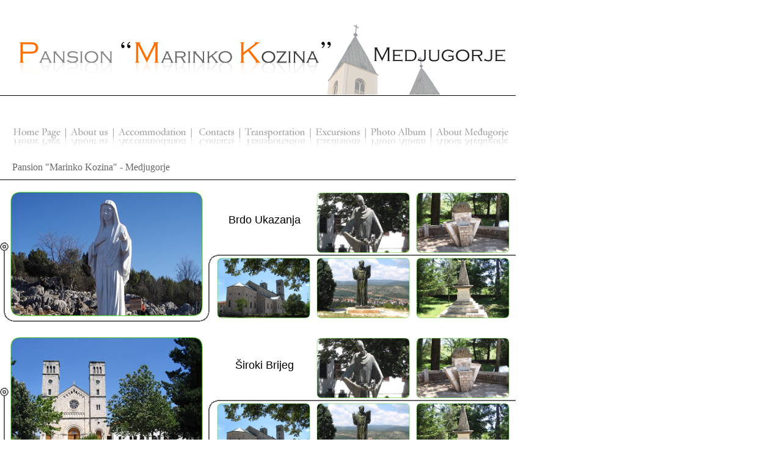

--- FILE ---
content_type: text/html
request_url: http://pansion-marinko-kozina.com/engleski/fotoalbum.html
body_size: 2917
content:
<!DOCTYPE html PUBLIC "-//W3C//DTD XHTML 1.0 Transitional//EN" "http://www.w3.org/TR/xhtml1/DTD/xhtml1-transitional.dtd">
<html xmlns="http://www.w3.org/1999/xhtml">
<head>
<meta name="keywords" content="accommodation medjugorje, church medjugorje, pension medjugorje, pilgrimage medjugorje, medjugorje, medjugorje accommodation, medjugorje church, medjugorje pension, medjugorje pilgrimage, hotel medjugorje, medjugorje hotel, inn medjugorje, medjugorje inn">
<meta name="description" content="Contact us by e-mail marinko.kozina@tel.net.ba or by telephone 00387/36/651-312">
<meta http-equiv="Content-Type" content="text/html; charset=utf-8" />
<title>Pansion "Marinko Kozina" - Medjugorje</title>
<link rel="stylesheet" type="text/css" href="../css/main.css">
<link rel="stylesheet" type="text/css" href="../css/fotoalbum.css">
<link rel="stylesheet" type="text/css" href="../css/engleski.css">
<script src="../SpryAssets/SpryEffects.js" type="text/javascript"></script>
<script type="text/javascript">
<!--
function MM_swapImgRestore() { //v3.0
  var i,x,a=document.MM_sr; for(i=0;a&&i<a.length&&(x=a[i])&&x.oSrc;i++) x.src=x.oSrc;
}
function MM_preloadImages() { //v3.0
  var d=document; if(d.images){ if(!d.MM_p) d.MM_p=new Array();
    var i,j=d.MM_p.length,a=MM_preloadImages.arguments; for(i=0; i<a.length; i++)
    if (a[i].indexOf("#")!=0){ d.MM_p[j]=new Image; d.MM_p[j++].src=a[i];}}
}

function MM_findObj(n, d) { //v4.01
  var p,i,x;  if(!d) d=document; if((p=n.indexOf("?"))>0&&parent.frames.length) {
    d=parent.frames[n.substring(p+1)].document; n=n.substring(0,p);}
  if(!(x=d[n])&&d.all) x=d.all[n]; for (i=0;!x&&i<d.forms.length;i++) x=d.forms[i][n];
  for(i=0;!x&&d.layers&&i<d.layers.length;i++) x=MM_findObj(n,d.layers[i].document);
  if(!x && d.getElementById) x=d.getElementById(n); return x;
}

function MM_swapImage() { //v3.0
  var i,j=0,x,a=MM_swapImage.arguments; document.MM_sr=new Array; for(i=0;i<(a.length-2);i+=3)
   if ((x=MM_findObj(a[i]))!=null){document.MM_sr[j++]=x; if(!x.oSrc) x.oSrc=x.src; x.src=a[i+2];}
}
function MM_setTextOfLayer(objId,x,newText) { //v9.0
  with (document) if (getElementById && ((obj=getElementById(objId))!=null))
    with (obj) innerHTML = unescape(newText);
}
function MM_effectAppearFade(targetElement, duration, from, to, toggle)
{
	Spry.Effect.DoFade(targetElement, {duration: duration, from: from, to: to, toggle: toggle});
}
//-->
</script>
</head>

<body onload="MM_preloadImages('slike/meni/homePageOn.gif','slike/meni/onamaOn.gif','slike/meni/smjestajOn.gif','slike/meni/kontaktiOn.gif','slike/meni/prijevozOn.gif','slike/meni/izletiOn.gif','slike/meni/fotoAlbumOn.gif','slike/meni/omedjugorjuOn.gif','../slike/izleti/izletiSiroki2.jpg','../slike/izleti/izletiSiroki3.jpg','../slike/izleti/izletiSiroki4.jpg','../slike/izleti/izletiSiroki5.jpg','../slike/izleti/izletiSiroki6.jpg')">
<div id="container">
    <div id="pageHeadder">
    	<h1><span>Pansion "Marinko Kozina" - Medjugorje</span></h1>
    </div>
    <div id="pageMeni">
    	
<div id="meniRight">
        	<div id="meniRightTop">
   	    <a href="../index.html" onmouseout="MM_swapImgRestore()" onmouseover="MM_swapImage('HomePage','','slike/meni/homePageOn.gif',1)"><img src="slike/meni/homePageOff.gif" alt="Home Page" name="HomePage" width="88" height="31" border="0" id="HomePage" onmouseover="MM_setTextOfLayer('rotatingText','','Select a diferent language.')" onmouseout="MM_setTextOfLayer('rotatingText','','Pansion &quot;Marinko Kozina&quot; - Medjugorje')" /></a><a href="onama.html" onmouseout="MM_swapImgRestore()" onmouseover="MM_swapImage('onama','','slike/meni/onamaOn.gif',1)"><img src="slike/meni/onamaOff.gif" alt="O nama" name="onama" width="78" height="31" border="0" id="onama"  onmouseover="MM_setTextOfLayer('rotatingText','','Find out more about us.')" onmouseout="MM_setTextOfLayer('rotatingText','','Pansion &quot;Marinko Kozina&quot; - Medjugorje')"/></a><a href="smjestaj.html" onmouseout="MM_swapImgRestore()" onmouseover="MM_swapImage('smjestaj','','slike/meni/smjestajOn.gif',1)"><img src="slike/meni/smjestajOff.gif" alt="Smještaj" name="smjestaj" width="128" height="31" border="0" id="smjestaj"  onmouseover="MM_setTextOfLayer('rotatingText','','Find out more about accommodation.')" onmouseout="MM_setTextOfLayer('rotatingText','','Pansion &quot;Marinko Kozina&quot; - Medjugorje')"/></a> <a href="kontakti.html" onmouseout="MM_swapImgRestore()" onmouseover="MM_swapImage('kontakti','','slike/meni/kontaktiOn.gif',1)"><img src="slike/meni/kontaktiOff.gif" alt="Kontakti" name="kontakti" width="75" height="31" border="0" id="kontakti"  onmouseover="MM_setTextOfLayer('rotatingText','','Contact us over internet or by phone.')" onmouseout="MM_setTextOfLayer('rotatingText','','Pansion &quot;Marinko Kozina&quot; - Medjugorje')"/></a><a href="prijevoz.html" onmouseout="MM_swapImgRestore()" onmouseover="MM_swapImage('prijevoz','','slike/meni/prijevozOn.gif',1)"><img src="slike/meni/prijevozOff.gif" alt="Prijeovz" name="prijevoz" width="116" height="31" border="0" id="prijevoz"  onmouseover="MM_setTextOfLayer('rotatingText','','We organize transportaion arangments for you.')" onmouseout="MM_setTextOfLayer('rotatingText','','Pansion &quot;Marinko Kozina&quot; - Medjugorje')"/></a><a href="izleti.html" onmouseout="MM_swapImgRestore()" onmouseover="MM_swapImage('izleti','','slike/meni/izletiOn.gif',1)"><img src="slike/meni/izletiOff.gif" alt="Izleti" name="izleti" width="90" height="31" border="0" id="izleti"  onmouseover="MM_setTextOfLayer('rotatingText','','We can organize excursions for you.')" onmouseout="MM_setTextOfLayer('rotatingText','','Pansion &quot;Marinko Kozina&quot; - Medjugorje')"/></a><a href="fotoalbum.html" onmouseout="MM_swapImgRestore()" onmouseover="MM_swapImage('fotoAlbum','','slike/meni/fotoAlbumOn.gif',1)"><img src="slike/meni/fotoAlbumOff.gif" alt="Foto Album" name="fotoAlbum" width="107" height="31" border="0" id="fotoAlbum"  onmouseover="MM_setTextOfLayer('rotatingText','','Pictures of Medjugorje, pension and other places.')" onmouseout="MM_setTextOfLayer('rotatingText','','Pansion &quot;Marinko Kozina&quot; - Medjugorje')"/></a><a href="omedjugorju.html" onmouseout="MM_swapImgRestore()" onmouseover="MM_swapImage('omedjugorju','','slike/meni/omedjugorjuOn.gif',1)"><img src="slike/meni/omedjugorjuOff.gif" alt="O Medjugorju" name="omedjugorju" width="132" height="31" border="0" id="omedjugorju"  onmouseover="MM_setTextOfLayer('rotatingText','','Find out more about Medjugorje.')" onmouseout="MM_setTextOfLayer('rotatingText','','Pansion &quot;Marinko Kozina&quot; - Medjugorje')"/></a></div>
<div id="meniRightBottom">
	<div id="meniRightBottomLeft"></div>
    	<div id="meniRightBottomRight"><span id="rotatingText">Pansion "Marinko Kozina" - Medjugorje</span></div>
      </div>
        </div>
    </div>
    <div id="pageBody">
      <div id="pageBodySector1">
        	<div id="pageBodySector1Left"><img src="../slike/fotoAlbumBrdoUkazanja1.jpg" alt="" name="brdoukazanjaMainImage" width="317" height="207" class="pictureMain" id="ImageRotator1" /></div>
            <div id="pageBodySector1Right">
           	  <div id="pageBodySector1RightTop">
                	<div id="pageBodySector1RightBottom1">
                	  <div id="textHeadder">Brdo Ukazanja<br />
                	  </div>
                	</div>
                <div id="pageBodySector1RightBottom1"><img src="../slike/izleti/izletiSiroki5.jpg" width="153" height="100" hspace="4" vspace="0" onmouseover="MM_effectAppearFade('ImageRotator', 1000, 0, 100, false);MM_swapImage('sirokiMainImage','','../slike/izleti/izletiSiroki5.jpg',1)" onmouseout="MM_effectAppearFade('ImageRotator', 1000, 0, 100, false);MM_swapImgRestore()" />                    </div>
                <div id="pageBodySector1RightBottom1"><img src="../slike/izleti/izletiSiroki6.jpg" width="153" height="100" hspace="4" vspace="0" onmouseover="MM_effectAppearFade('ImageRotator', 1000, 0, 100, false);MM_swapImage('sirokiMainImage','','../slike/izleti/izletiSiroki6.jpg',1)" onmouseout="MM_effectAppearFade('ImageRotator', 1000, 0, 100, false);MM_swapImgRestore()" />                    </div>
              </div>
                <div id="pageBodySector1RightBottom">
                	<div id="pageBodySector1RightBottom1"><img src="../slike/izleti/izletiSiroki2.jpg" width="153" height="100" hspace="4" vspace="5" onmouseover="MM_effectAppearFade('ImageRotator', 1000, 0, 100, false);MM_swapImage('sirokiMainImage','','../slike/izleti/izletiSiroki2.jpg',1)" onmouseout="MM_effectAppearFade('ImageRotator', 1000, 0, 100, false);MM_swapImgRestore()" />                    </div>
                  <div id="pageBodySector1RightBottom1"><img src="../slike/izleti/izletiSiroki3.jpg" width="153" height="100" hspace="4" vspace="5" onmouseover="MM_effectAppearFade('ImageRotator', 1000, 0, 100, false);MM_swapImage('sirokiMainImage','','../slike/izleti/izletiSiroki3.jpg',1)" onmouseout="MM_effectAppearFade('ImageRotator', 1000, 0, 100, false);MM_swapImgRestore()" />                    </div>
                  <div id="pageBodySector1RightBottom1"><img src="../slike/izleti/izletiSiroki4.jpg" width="153" height="100" hspace="4" vspace="5" onmouseover="MM_effectAppearFade('ImageRotator', 1000, 0, 100, false);MM_swapImage('sirokiMainImage','','../slike/izleti/izletiSiroki4.jpg',1)" onmouseout="MM_effectAppearFade('ImageRotator', 1000, 0, 100, false);MM_swapImgRestore()" />                    </div>
                </div>
            </div>
      </div> 
   	  <div id="pageBodySector1">
        	<div id="pageBodySector1Left"><img src="../slike/izleti/izletiSiroki1.jpg" alt="" name="sirokiMainImage" width="317" height="207" class="pictureMain" id="ImageRotator" /></div>
            <div id="pageBodySector1Right">
           	  <div id="pageBodySector1RightTop">
                	<div id="pageBodySector1RightBottom1"><div id="textHeadder">Široki Brijeg<br />
                	</div>
                	</div>
                <div id="pageBodySector1RightBottom1"><img src="../slike/izleti/izletiSiroki5.jpg" width="153" height="100" hspace="4" vspace="0" onmouseover="MM_effectAppearFade('ImageRotator', 1000, 0, 100, false);MM_swapImage('sirokiMainImage','','../slike/izleti/izletiSiroki5.jpg',1)" onmouseout="MM_effectAppearFade('ImageRotator', 1000, 0, 100, false);MM_swapImgRestore()" />                    </div>
                <div id="pageBodySector1RightBottom1"><img src="../slike/izleti/izletiSiroki6.jpg" width="153" height="100" hspace="4" vspace="0" onmouseover="MM_effectAppearFade('ImageRotator', 1000, 0, 100, false);MM_swapImage('sirokiMainImage','','../slike/izleti/izletiSiroki6.jpg',1)" onmouseout="MM_effectAppearFade('ImageRotator', 1000, 0, 100, false);MM_swapImgRestore()" />                    </div>
              </div>
                <div id="pageBodySector1RightBottom">
                	<div id="pageBodySector1RightBottom1"><img src="../slike/izleti/izletiSiroki2.jpg" width="153" height="100" hspace="4" vspace="5" onmouseover="MM_effectAppearFade('ImageRotator', 1000, 0, 100, false);MM_swapImage('sirokiMainImage','','../slike/izleti/izletiSiroki2.jpg',1)" onmouseout="MM_effectAppearFade('ImageRotator', 1000, 0, 100, false);MM_swapImgRestore()" />                    </div>
                  <div id="pageBodySector1RightBottom1"><img src="../slike/izleti/izletiSiroki3.jpg" width="153" height="100" hspace="4" vspace="5" onmouseover="MM_effectAppearFade('ImageRotator', 1000, 0, 100, false);MM_swapImage('sirokiMainImage','','../slike/izleti/izletiSiroki3.jpg',1)" onmouseout="MM_effectAppearFade('ImageRotator', 1000, 0, 100, false);MM_swapImgRestore()" />                    </div>
                  <div id="pageBodySector1RightBottom1"><img src="../slike/izleti/izletiSiroki4.jpg" width="153" height="100" hspace="4" vspace="5" onmouseover="MM_effectAppearFade('ImageRotator', 1000, 0, 100, false);MM_swapImage('sirokiMainImage','','../slike/izleti/izletiSiroki4.jpg',1)" onmouseout="MM_effectAppearFade('ImageRotator', 1000, 0, 100, false);MM_swapImgRestore()" />                    </div>
                </div>
            </div>
      </div>
      </div>
    <div id="pageFotter">
      <div id="pageFotterLeft"></div>
        <div id="pageFotterRight">design by: <a href="http://www.crnatocka.com" title="Crna Točka Team" accesskey="t" target="_blank">www.crnatocka.com</a></div>
    </div>
</div>
</body>
</html>


--- FILE ---
content_type: text/css
request_url: http://pansion-marinko-kozina.com/css/main.css
body_size: 782
content:
@charset "utf-8";
/* CSS Document */

body{
margin:0 0 0 0;
}

#container{
	min-height:650px;
	padding: 0 0 0 0;  
	margin: 0; 
	position: relative;
	text-align:center;
}

#pageHeadder{
	width:844px;
	height:135px;
	background-image:url(../slike/baner.gif);
	background-position:left;
	background-repeat:no-repeat;
}

#pageHeadder h1 span{
	display:none;
}

#pageMeni{
	width:844px;
	height:137px;
	border-bottom:1px black solid;
	border-top:1px black solid;
}

#meniLeft{
	width:184px;
	height:137px;
	float:left;
	background-image:url(../slike/leftMeniVLine.gif);
	background-position:right;
	background-repeat:no-repeat;
	text-align:left;
}

.meniLeftPict{
	padding-top:45px;
}

#meniLeft h1 span{
	display:none;
}

#meniRight{
	width:820px;
	height:137px;
	float:left;
}

#meniRightTop{
	width:800px;
	height:31px;
	text-align:left;
	padding-top: 52px;
	padding-right: 0;
	padding-bottom: 0;
	padding-left: 20px;
}

#meniRightBottom{
	width:640px;
	height:22px;
	padding:25px 0 0 20px;
	color:#666666;
	text-align:left;
}

/** pageBody enable if you wish to see template as it should be
#pageBody{
	width:844px;
	height:300px;
}

#pageBodyText{
	width:844px;
	height:300px;
	text-align:left;
}
**/

#pageFotter{
	width:844px;
	height:25px;
	border-top:1px solid black;
	text-align:left;
}

#pageFotterLeft{
	width:392px;
	height:25px;
	float:left;
	background-image:url(../slike/cRight.gif);
	background-position:left;
	background-repeat:no-repeat;
	text-align:left;
}

#pageFotterRight{
	width:392px;
	height:25px;
	float:right;
	text-align:right;
	font:Arial, Helvetica, sans-serif;
	color:#999999;
	padding-top:3px;
}

#pageFotterRight a{
	text-decoration:none;
	color:black;
}


--- FILE ---
content_type: text/css
request_url: http://pansion-marinko-kozina.com/css/fotoalbum.css
body_size: 528
content:
@charset "utf-8";
/* CSS Document */

#pageBody{
	width:844px;
	min-height:420px;
}

#pageBodySector1{
	width:844px;
	height:238px;
	background-image:url(../slike/fotoalbumPicturesBackground.gif);
	background-position:bottom left;
	background-repeat:no-repeat;
}

#pageBodySector1Left{
	width:351px;
	height:238px;
	float:left;
	text-align:left;
}

.pictureMain{
	padding:18px 0 0 16px;
}

#pageBodySector1Right{
	width:493px;
	height:238px;
	float:left;
	text-align:left;
}

#pageBodySector1RightTop{
	padding-top:20px;
	width:493px;
	height:102px;
}

#pageBodySector1RightBottom{
	width:493px;
	height:102px;		
}

#pageBodySector1RightBottom1{
	width:163px;
	height:102px;
	float:left;
}


#textHeadder{
	font-family:Arial, Helvetica, sans-serif;
	font-size:18px;
	padding-top:35px;
	text-align:center;
}

#textBody{
	font-family:Arial, Helvetica, sans-serif;
	font-size:14px;
	line-height:15px;
}

#textRazmakHB{
	line-height:12px;
}

--- FILE ---
content_type: text/css
request_url: http://pansion-marinko-kozina.com/css/engleski.css
body_size: 370
content:
@charset "utf-8";
/* CSS Document */

#meniRightOnama{
	width:844px;
	background-image:url(../engleski/slike/onama.gif);
	background-position:bottom right;
	background-repeat:no-repeat;
}

#meniRightSmjestaj{
	width:844px;
	background-image:url(../engleski/slike/smjestaj.gif);
	background-position:bottom right;
	background-repeat:no-repeat;
}

#meniRightKontatkti{
	width:844px;
	background-image:url(../engleski/slike/kontakti.gif);
	background-position:bottom right;
	background-repeat:no-repeat;
}

#meniRightPrijevoz{
	width:844px;
	background-image:url(../engleski/slike/prijeovzi.gif);
	background-position:bottom right;
	background-repeat:no-repeat;
}

#meniRightIzleti{
	width:844px;
	background-image:url(../engleski/slike/izleti.gif);
	background-position:bottom right;
	background-repeat:no-repeat;
}

#meniRightOmedjugorju{
	width:844px;
	background-image:url(../engleski/slike/omedjugorju.gif);
	background-position:bottom right;
	background-repeat:no-repeat;
}

#meniRightTop{
	width:822px;
}

#meniRightBottom{
	width:822px;
}